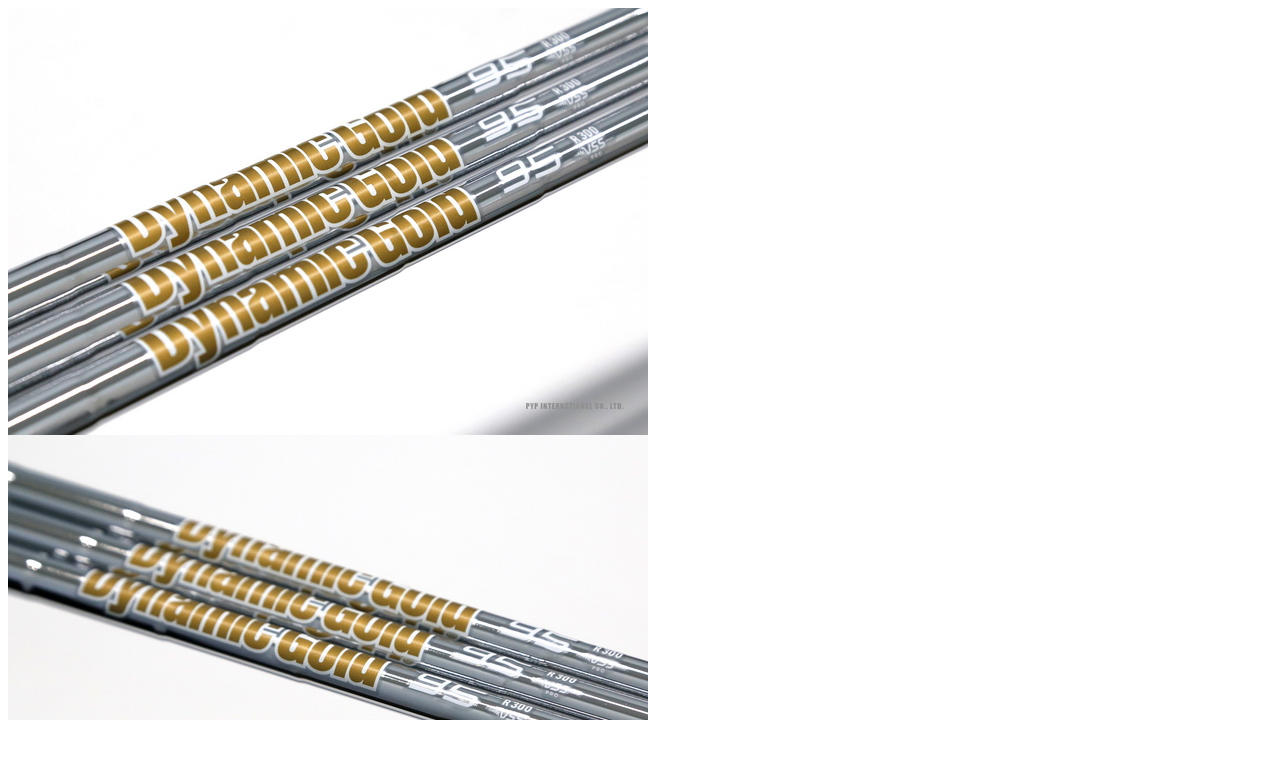

--- FILE ---
content_type: text/html; charset=UTF-8
request_url: https://www.2ndshaft.com/showpicture.php?id=264
body_size: 331
content:
<!DOCTYPE html PUBLIC "-//W3C//DTD XHTML 1.0 Transitional//EN" "http://www.w3.org/TR/xhtml1/DTD/xhtml1-transitional.dtd">
<html xmlns="http://www.w3.org/1999/xhtml">
<head>
<meta http-equiv="Content-Type" content="text/html; charset=utf-8" />
<title>TRUE TEMPER Dynamic Gold 95 VSS Pro - 2ndshaft.com</title>
</head>
<body>
	<img src='/picture/truetemperdynamicgold9502aug2019.jpg' alt='TRUE TEMPER Dynamic Gold 95 VSS Pro'><br><img src='/picture/truetemperdynamicgold9502aug2019-2.jpg' alt='TRUE TEMPER Dynamic Gold 95 VSS Pro'><br><img src='/picture/truetemperdynamicgold9502aug2019-3.jpg' alt='TRUE TEMPER Dynamic Gold 95 VSS Pro'><br><img src='/picture/truetemperdynamicgold9502aug2019-4.jpg' alt='TRUE TEMPER Dynamic Gold 95 VSS Pro'></body>
</html>